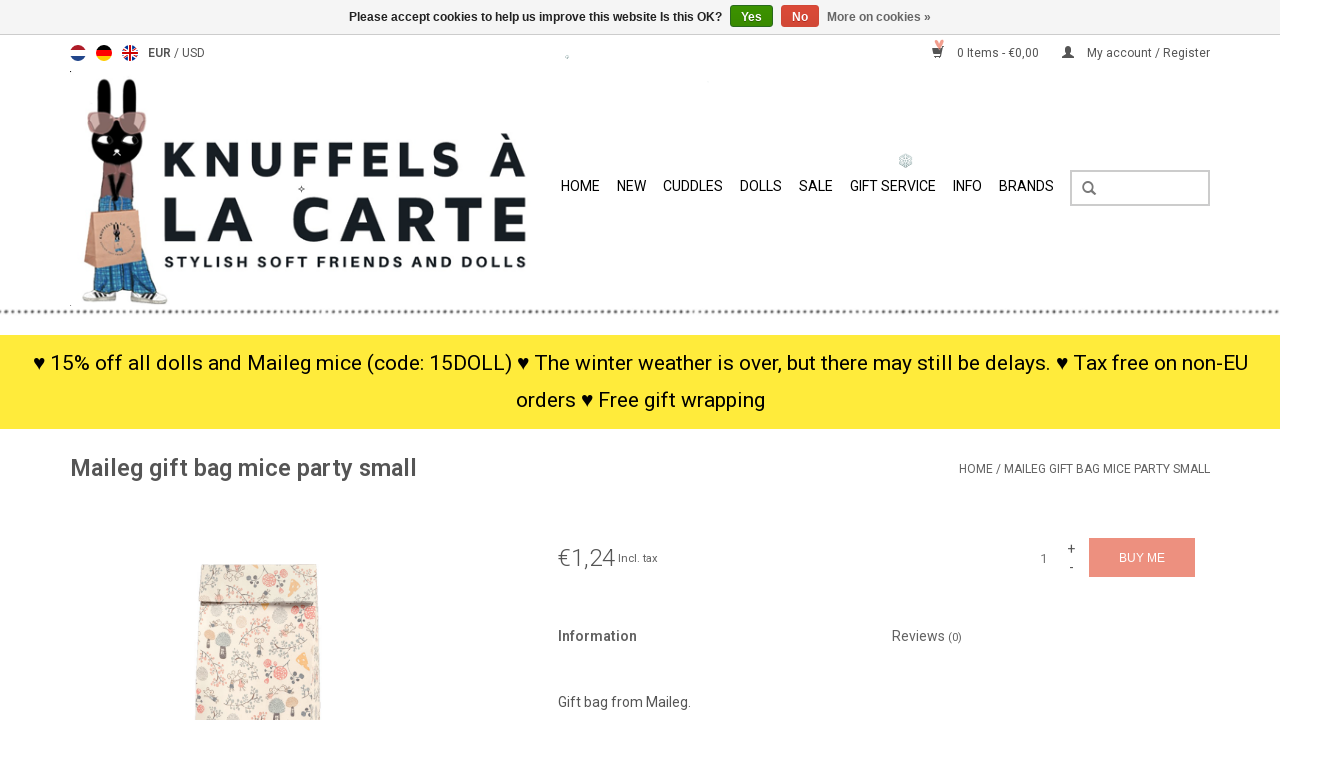

--- FILE ---
content_type: text/html;charset=utf-8
request_url: https://www.knuffelsalacarte.nl/en/maileg-gift-bag-mice.html
body_size: 9407
content:
<!DOCTYPE html>
<!-- werkt met android, 8 mei 2015 -->
<!-- maar werkt het met IOS? -->
<html lang="en">
  
  <!-- Google Tag Manager -->
<script>(function(w,d,s,l,i){w[l]=w[l]||[];w[l].push({'gtm.start':
new Date().getTime(),event:'gtm.js'});var f=d.getElementsByTagName(s)[0],
j=d.createElement(s),dl=l!='dataLayer'?'&l='+l:'';j.async=true;j.src=
'https://www.googletagmanager.com/gtm.js?id='+i+dl;f.parentNode.insertBefore(j,f);
})(window,document,'script','dataLayer','GTM-5HHZFNM');</script>
<!-- End Google Tag Manager -->

  <head>
    <meta charset="utf-8"/>
<!-- [START] 'blocks/head.rain' -->
<!--

  (c) 2008-2026 Lightspeed Netherlands B.V.
  http://www.lightspeedhq.com
  Generated: 18-01-2026 @ 04:04:32

-->
<link rel="canonical" href="https://www.knuffelsalacarte.nl/en/maileg-gift-bag-mice.html"/>
<link rel="alternate" href="https://www.knuffelsalacarte.nl/en/index.rss" type="application/rss+xml" title="New products"/>
<link href="https://cdn.webshopapp.com/assets/cookielaw.css?2025-02-20" rel="stylesheet" type="text/css"/>
<meta name="robots" content="noodp,noydir"/>
<meta name="google-site-verification" content=""/>
<meta property="og:url" content="https://www.knuffelsalacarte.nl/en/maileg-gift-bag-mice.html?source=facebook"/>
<meta property="og:site_name" content="Knuffels à la carte"/>
<meta property="og:title" content="maileg gift bag mice party small"/>
<meta property="og:description" content="Beautiful paper gift bag with mouse print from Maileg. The bag is 24 cm high"/>
<meta property="og:image" content="https://cdn.webshopapp.com/shops/71467/files/414469057/maileg-maileg-gift-bag-mice-party-small.jpg"/>
<!--[if lt IE 9]>
<script src="https://cdn.webshopapp.com/assets/html5shiv.js?2025-02-20"></script>
<![endif]-->
<!-- [END] 'blocks/head.rain' -->
    <title>maileg gift bag mice party small - Knuffels à la carte</title>
    <meta name="description" content="Beautiful paper gift bag with mouse print from Maileg. The bag is 24 cm high" />
    <meta name="keywords" content="Maileg, Maileg, gift, bag, mice, party, small" />
    <meta http-equiv="X-UA-Compatible" content="IE=edge,chrome=1">
    <meta name="viewport" content="width=device-width, initial-scale=1.0">
    <meta name="apple-mobile-web-app-capable" content="yes">
    <meta name="apple-mobile-web-app-status-bar-style" content="black">
    
    <link rel="alternate" href="https://www.knuffelsalacarte.nl/en/" hreflang="en"/> 
    <link rel="alternate" href="https://www.knuffelsalacarte.nl/nl/" hreflang="nl"/> 
    <link rel="alternate" href="https://www.knuffelsalacarte.nl/de/" hreflang="de"/> 
    
    <link rel="alternate" href="https://www.knuffelsalacarte.nl/nl" hreflang="nl" />
    <link rel="alternate" href="https://www.knuffelsalacarte.nl/de" hreflang="de" />
    <link rel="alternate" href="https://www.knuffelsalacarte.nl/en" hreflang="en" />
    <link rel="alternate" href="https://knuffelsalacarte.nl/nl" hreflang="nl" />
    <link rel="alternate" href="https://knuffelsalacarte.nl/de" hreflang="de" />
    <link rel="alternate" href="https://knuffelsalacarte.nl/en" hreflang="en" />
    <link rel="shortcut icon" href="https://cdn.webshopapp.com/shops/71467/themes/60645/assets/favicon.ico?20230922143153" type="image/x-icon" />
    <link href='https://fonts.googleapis.com/css?family=Roboto:400,300,600' rel='stylesheet' type='text/css'>
    <link href='https://fonts.googleapis.com/css?family=Roboto:400,300,600' rel='stylesheet' type='text/css'>
    <link rel="shortcut icon" href="https://cdn.webshopapp.com/shops/71467/themes/60645/assets/favicon.ico?20230922143153" type="image/x-icon" />
    <link rel="stylesheet" href="https://cdn.webshopapp.com/shops/71467/themes/60645/assets/bootstrap.css?20260115161527" />
    <link rel="stylesheet" href="https://cdn.webshopapp.com/shops/71467/themes/60645/assets/style.css?20260115161527" />    
    <link rel="stylesheet" href="https://cdn.webshopapp.com/shops/71467/themes/60645/assets/settings.css?20260115161527" />  
    <link rel="stylesheet" href="https://cdn.webshopapp.com/assets/gui-2-0.css?2025-02-20" />
    <link rel="stylesheet" href="https://cdn.webshopapp.com/assets/gui-responsive-2-0.css?2025-02-20" />   
    <link rel="stylesheet" href="https://cdn.webshopapp.com/shops/71467/themes/60645/assets/custom.css?20260115161527" />
    <link rel="stylesheet" href="https://cdn.webshopapp.com/shops/71467/themes/60645/assets/mymedia.css?20260115161527" />
    <script src="https://cdn.webshopapp.com/assets/jquery-1-9-1.js?2025-02-20"></script>
    <script src="https://cdn.webshopapp.com/assets/jquery-ui-1-10-1.js?2025-02-20"></script>
   
    <script type="text/javascript" src="https://cdn.webshopapp.com/shops/71467/themes/60645/assets/global.js?20260115161527"></script>
<meta name="google-site-verification" content="vGTxykSSPKpL2sjJYxLyAuJhApZ_8IN2DXzyE-0Q_yM" />
    <script type="text/javascript" src="https://cdn.webshopapp.com/shops/71467/themes/60645/assets/jcarousel.js?20260115161527"></script>
    <script type="text/javascript" src="https://cdn.webshopapp.com/assets/gui.js?2025-02-20"></script>
    <script type="text/javascript" src="https://cdn.webshopapp.com/assets/gui-responsive-2-0.js?2025-02-20"></script>
        
    <!--[if lt IE 9]>
    <link rel="stylesheet" href="https://cdn.webshopapp.com/shops/71467/themes/60645/assets/style-ie.css?20260115161527" />
    <![endif]-->
  </head>
  <body>  
      <!-- Google Tag Manager (noscript) -->
<noscript><iframe src="https://www.googletagmanager.com/ns.html?id=GTM-5HHZFNM"
height="0" width="0" style="display:none;visibility:hidden"></iframe></noscript>
<!-- End Google Tag Manager (noscript) -->
    <header>
      <div class="topnav">
        <div class="container">
                    <div class="left">
                        <div class="languages">
                            <a href="https://www.knuffelsalacarte.nl/nl/" class="flag nl" title="Nederlands" lang="nl">Nederlands</a>
                            <a href="https://www.knuffelsalacarte.nl/de/" class="flag de" title="Deutsch" lang="de">Deutsch</a>
                            <a href="https://www.knuffelsalacarte.nl/en/" class="flag en" title="English" lang="en">English</a>
                          </div>
                                    <div class="currencies">
                            <a href="https://www.knuffelsalacarte.nl/en/session/currency/eur/" class="active" title="eur">
                EUR
              </a>
               /                             <a href="https://www.knuffelsalacarte.nl/en/session/currency/usd/"  title="usd">
                USD
              </a>
                                        </div>
                      </div>
                    <div class="right">
            <a href="https://www.knuffelsalacarte.nl/en/cart/" title="Cart" class="cart">
              <span class="glyphicon glyphicon-shopping-cart"></span>
              0 Items - €0,00
            </a>
            <a href="https://www.knuffelsalacarte.nl/en/account/" title="My account" class="my-account">
              <span class="glyphicon glyphicon-user"></span>
                            My account / Register
                          </a>
          </div>
        </div>
      </div>
      <div class="navigation container">
        <div class="align">
          <ul class="burger">
            <img src="https://cdn.webshopapp.com/shops/71467/themes/60645/assets/hamburger.png?20260115161527" width="32" height="32" alt="Menu">
          </ul>
          <div class="vertical logo">
            <a href="https://www.knuffelsalacarte.nl/en/" title="Knuffels à la carte">
             <img class="isz" src="https://cdn.webshopapp.com/shops/71467/themes/60645/v/932423/assets/logo.png?20230922120725" alt="Knuffels à la carte"/>
            </a>
          </div>
          <nav class="nonbounce desktop vertical">
            <form class="grys" action="https://www.knuffelsalacarte.nl/en/search/" method="get" id="formSearch">
              <input type="text" name="q" autocomplete="off"  value=""/>
              <span onclick="$('#formSearch').submit();" title="Search" class="glyphicon glyphicon-search"></span>
            </form>            
            <ul>
              <li class="item home ">
                <a class="itemLink" href="https://www.knuffelsalacarte.nl/en/">Home</a>
              </li>
                            <li class="item">
                <a class="itemLink" href="https://www.knuffelsalacarte.nl/en/new/" title="New ">New </a>
                              </li>
                            <li class="item sub">
                <a class="itemLink" href="https://www.knuffelsalacarte.nl/en/cuddles/" title="Cuddles">Cuddles</a>
                                <span class="glyphicon glyphicon-play"></span>
                <ul class="subnav">
                                    <li class="subitem">
                    <a class="subitemLink" href="https://www.knuffelsalacarte.nl/en/cuddles/all-soft-toys/" title="All soft toys">All soft toys</a>
                                      </li>
                                    <li class="subitem">
                    <a class="subitemLink" href="https://www.knuffelsalacarte.nl/en/cuddles/christmas/" title="☃ CHRISTMAS ☃">☃ CHRISTMAS ☃</a>
                                      </li>
                                    <li class="subitem">
                    <a class="subitemLink" href="https://www.knuffelsalacarte.nl/en/cuddles/all-beasts/" title="All beasts">All beasts</a>
                                        <ul class="subnav">
                                            <li class="subitem">
                        <a class="subitemLink" href="https://www.knuffelsalacarte.nl/en/cuddles/all-beasts/mice-rat-cuddly-toys/" title="Mice &amp; rat cuddly toys">Mice &amp; rat cuddly toys</a>
                      </li>
                                            <li class="subitem">
                        <a class="subitemLink" href="https://www.knuffelsalacarte.nl/en/cuddles/all-beasts/nocturnal-animals-to-cuddle/" title="Nocturnal animals to cuddle">Nocturnal animals to cuddle</a>
                      </li>
                                            <li class="subitem">
                        <a class="subitemLink" href="https://www.knuffelsalacarte.nl/en/cuddles/all-beasts/bears-to-cuddle/" title="Bears to cuddle">Bears to cuddle</a>
                      </li>
                                            <li class="subitem">
                        <a class="subitemLink" href="https://www.knuffelsalacarte.nl/en/cuddles/all-beasts/badger-soft-toys/" title="Badger soft toys">Badger soft toys</a>
                      </li>
                                            <li class="subitem">
                        <a class="subitemLink" href="https://www.knuffelsalacarte.nl/en/cuddles/all-beasts/fawn-deer-soft-toys/" title="Fawn &amp; deer soft toys">Fawn &amp; deer soft toys</a>
                      </li>
                                            <li class="subitem">
                        <a class="subitemLink" href="https://www.knuffelsalacarte.nl/en/cuddles/all-beasts/birds-soft-toys/" title="Birds soft toys">Birds soft toys</a>
                      </li>
                                            <li class="subitem">
                        <a class="subitemLink" href="https://www.knuffelsalacarte.nl/en/cuddles/all-beasts/rabbits-and-hares/" title="Rabbits and hares">Rabbits and hares</a>
                      </li>
                                            <li class="subitem">
                        <a class="subitemLink" href="https://www.knuffelsalacarte.nl/en/cuddles/all-beasts/reptile-amphibian-cuddly-toys/" title="Reptile &amp; amphibian cuddly toys">Reptile &amp; amphibian cuddly toys</a>
                      </li>
                                            <li class="subitem">
                        <a class="subitemLink" href="https://www.knuffelsalacarte.nl/en/cuddles/all-beasts/foxes-and-wolves/" title="Foxes and wolves">Foxes and wolves</a>
                      </li>
                                            <li class="subitem">
                        <a class="subitemLink" href="https://www.knuffelsalacarte.nl/en/cuddles/all-beasts/cat-and-dog-cuddly-toys/" title="Cat and dog cuddly toys">Cat and dog cuddly toys</a>
                      </li>
                                            <li class="subitem">
                        <a class="subitemLink" href="https://www.knuffelsalacarte.nl/en/cuddles/all-beasts/wildlife-soft-toys/" title="Wildlife soft toys">Wildlife soft toys</a>
                      </li>
                                            <li class="subitem">
                        <a class="subitemLink" href="https://www.knuffelsalacarte.nl/en/cuddles/all-beasts/elephant-soft-toys/" title="Elephant soft toys">Elephant soft toys</a>
                      </li>
                                            <li class="subitem">
                        <a class="subitemLink" href="https://www.knuffelsalacarte.nl/en/cuddles/all-beasts/other-stuffed-animals/" title="Other stuffed animals">Other stuffed animals</a>
                      </li>
                                            <li class="subitem">
                        <a class="subitemLink" href="https://www.knuffelsalacarte.nl/en/cuddles/all-beasts/farm-animals/" title="Farm Animals">Farm Animals</a>
                      </li>
                                            <li class="subitem">
                        <a class="subitemLink" href="https://www.knuffelsalacarte.nl/en/cuddles/all-beasts/woodland-soft-toys/" title="Woodland soft toys">Woodland soft toys</a>
                      </li>
                                            <li class="subitem">
                        <a class="subitemLink" href="https://www.knuffelsalacarte.nl/en/cuddles/all-beasts/monkey-soft-toys/" title="Monkey soft toys">Monkey soft toys</a>
                      </li>
                                            <li class="subitem">
                        <a class="subitemLink" href="https://www.knuffelsalacarte.nl/en/cuddles/all-beasts/sea-animals/" title="Sea animals">Sea animals</a>
                      </li>
                                            <li class="subitem">
                        <a class="subitemLink" href="https://www.knuffelsalacarte.nl/en/cuddles/all-beasts/pet-cuddly-toys/" title="Pet cuddly toys">Pet cuddly toys</a>
                      </li>
                                            <li class="subitem">
                        <a class="subitemLink" href="https://www.knuffelsalacarte.nl/en/cuddles/all-beasts/insects-soft-toys/" title="insects soft toys">insects soft toys</a>
                      </li>
                                            <li class="subitem">
                        <a class="subitemLink" href="https://www.knuffelsalacarte.nl/en/cuddles/all-beasts/primal-animals-prehistoric-animals/" title="Primal animals / prehistoric animals">Primal animals / prehistoric animals</a>
                      </li>
                                          </ul>
                                      </li>
                                    <li class="subitem">
                    <a class="subitemLink" href="https://www.knuffelsalacarte.nl/en/cuddles/plants/" title="Plants ✿">Plants ✿</a>
                                      </li>
                                    <li class="subitem">
                    <a class="subitemLink" href="https://www.knuffelsalacarte.nl/en/cuddles/b-choice-outlet-show-models/" title="B choice / outlet / show models">B choice / outlet / show models</a>
                                      </li>
                                    <li class="subitem">
                    <a class="subitemLink" href="https://www.knuffelsalacarte.nl/en/cuddles/interior-lifestyle/" title="Interior / lifestyle">Interior / lifestyle</a>
                                        <ul class="subnav">
                                            <li class="subitem">
                        <a class="subitemLink" href="https://www.knuffelsalacarte.nl/en/cuddles/interior-lifestyle/pillows/" title="pillows">pillows</a>
                      </li>
                                            <li class="subitem">
                        <a class="subitemLink" href="https://www.knuffelsalacarte.nl/en/cuddles/interior-lifestyle/jellycat-amuseables-collection/" title="Jellycat Amuseables collection">Jellycat Amuseables collection</a>
                      </li>
                                            <li class="subitem">
                        <a class="subitemLink" href="https://www.knuffelsalacarte.nl/en/cuddles/interior-lifestyle/monchhichi/" title="Monchhichi">Monchhichi</a>
                      </li>
                                            <li class="subitem">
                        <a class="subitemLink" href="https://www.knuffelsalacarte.nl/en/cuddles/interior-lifestyle/sigikid-beasts-from-beaststown/" title="Sigikid beasts from BeastsTown">Sigikid beasts from BeastsTown</a>
                      </li>
                                            <li class="subitem">
                        <a class="subitemLink" href="https://www.knuffelsalacarte.nl/en/cuddles/interior-lifestyle/jellycat-amuseables-bag-charms/" title="Jellycat (Amuseables) bag charms">Jellycat (Amuseables) bag charms</a>
                      </li>
                                          </ul>
                                      </li>
                                    <li class="subitem">
                    <a class="subitemLink" href="https://www.knuffelsalacarte.nl/en/cuddles/cuddly-toys-15-euros/" title="Cuddly toys &lt; 15 euros">Cuddly toys &lt; 15 euros</a>
                                      </li>
                                    <li class="subitem">
                    <a class="subitemLink" href="https://www.knuffelsalacarte.nl/en/cuddles/baby-maternity-gifts/" title="baby &amp; maternity gifts">baby &amp; maternity gifts</a>
                                        <ul class="subnav">
                                            <li class="subitem">
                        <a class="subitemLink" href="https://www.knuffelsalacarte.nl/en/cuddles/baby-maternity-gifts/baby-soothers/" title="Baby soothers">Baby soothers</a>
                      </li>
                                            <li class="subitem">
                        <a class="subitemLink" href="https://www.knuffelsalacarte.nl/en/cuddles/baby-maternity-gifts/baby-rattles/" title="Baby rattles">Baby rattles</a>
                      </li>
                                            <li class="subitem">
                        <a class="subitemLink" href="https://www.knuffelsalacarte.nl/en/cuddles/baby-maternity-gifts/teething-and-bath-toys/" title="Teething and bath toys">Teething and bath toys</a>
                      </li>
                                          </ul>
                                      </li>
                                    <li class="subitem">
                    <a class="subitemLink" href="https://www.knuffelsalacarte.nl/en/cuddles/girls/" title="Girls">Girls</a>
                                      </li>
                                    <li class="subitem">
                    <a class="subitemLink" href="https://www.knuffelsalacarte.nl/en/cuddles/boys/" title="BOYS">BOYS</a>
                                      </li>
                                    <li class="subitem">
                    <a class="subitemLink" href="https://www.knuffelsalacarte.nl/en/cuddles/pets/" title="PETS">PETS</a>
                                      </li>
                                    <li class="subitem">
                    <a class="subitemLink" href="https://www.knuffelsalacarte.nl/en/cuddles/cuddles-selected-by-color/" title="Cuddles selected by color">Cuddles selected by color</a>
                                        <ul class="subnav">
                                            <li class="subitem">
                        <a class="subitemLink" href="https://www.knuffelsalacarte.nl/en/cuddles/cuddles-selected-by-color/gold/" title="gold">gold</a>
                      </li>
                                            <li class="subitem">
                        <a class="subitemLink" href="https://www.knuffelsalacarte.nl/en/cuddles/cuddles-selected-by-color/gray/" title="Gray">Gray</a>
                      </li>
                                            <li class="subitem">
                        <a class="subitemLink" href="https://www.knuffelsalacarte.nl/en/cuddles/cuddles-selected-by-color/pink/" title="Pink">Pink</a>
                      </li>
                                            <li class="subitem">
                        <a class="subitemLink" href="https://www.knuffelsalacarte.nl/en/cuddles/cuddles-selected-by-color/blue/" title="blue">blue</a>
                      </li>
                                            <li class="subitem">
                        <a class="subitemLink" href="https://www.knuffelsalacarte.nl/en/cuddles/cuddles-selected-by-color/white/" title="white">white</a>
                      </li>
                                            <li class="subitem">
                        <a class="subitemLink" href="https://www.knuffelsalacarte.nl/en/cuddles/cuddles-selected-by-color/green/" title="green">green</a>
                      </li>
                                            <li class="subitem">
                        <a class="subitemLink" href="https://www.knuffelsalacarte.nl/en/cuddles/cuddles-selected-by-color/brown/" title="brown">brown</a>
                      </li>
                                            <li class="subitem">
                        <a class="subitemLink" href="https://www.knuffelsalacarte.nl/en/cuddles/cuddles-selected-by-color/black-soft-toys/" title="Black soft toys">Black soft toys</a>
                      </li>
                                            <li class="subitem">
                        <a class="subitemLink" href="https://www.knuffelsalacarte.nl/en/cuddles/cuddles-selected-by-color/yellow/" title="yellow">yellow</a>
                      </li>
                                            <li class="subitem">
                        <a class="subitemLink" href="https://www.knuffelsalacarte.nl/en/cuddles/cuddles-selected-by-color/orange/" title="Orange">Orange</a>
                      </li>
                                            <li class="subitem">
                        <a class="subitemLink" href="https://www.knuffelsalacarte.nl/en/cuddles/cuddles-selected-by-color/red-soft-toys/" title="red soft toys">red soft toys</a>
                      </li>
                                          </ul>
                                      </li>
                                    <li class="subitem">
                    <a class="subitemLink" href="https://www.knuffelsalacarte.nl/en/cuddles/cuddly-food/" title="Cuddly food  ">Cuddly food  </a>
                                      </li>
                                    <li class="subitem">
                    <a class="subitemLink" href="https://www.knuffelsalacarte.nl/en/cuddles/music-and-rock-hugs/" title="Music and rock hugs ♫">Music and rock hugs ♫</a>
                                      </li>
                                    <li class="subitem">
                    <a class="subitemLink" href="https://www.knuffelsalacarte.nl/en/cuddles/almost-sold-out/" title="ALMOST SOLD OUT">ALMOST SOLD OUT</a>
                                      </li>
                                    <li class="subitem">
                    <a class="subitemLink" href="https://www.knuffelsalacarte.nl/en/cuddles/halloween-cuddly-toys/" title="Halloween cuddly toys">Halloween cuddly toys</a>
                                      </li>
                                    <li class="subitem">
                    <a class="subitemLink" href="https://www.knuffelsalacarte.nl/en/cuddles/" title=""></a>
                                      </li>
                                  </ul>
                              </li>
                            <li class="item sub">
                <a class="itemLink" href="https://www.knuffelsalacarte.nl/en/dolls/" title="Dolls">Dolls</a>
                                <span class="glyphicon glyphicon-play"></span>
                <ul class="subnav">
                                    <li class="subitem">
                    <a class="subitemLink" href="https://www.knuffelsalacarte.nl/en/dolls/all-dolls-clothes-furniture-and-accessories/" title="All dolls, clothes, furniture and accessories">All dolls, clothes, furniture and accessories</a>
                                      </li>
                                    <li class="subitem">
                    <a class="subitemLink" href="https://www.knuffelsalacarte.nl/en/dolls/maileg-mice-clothing-accessories-and-furniture/" title="Maileg mice, clothing, accessories and furniture">Maileg mice, clothing, accessories and furniture</a>
                                        <ul class="subnav">
                                            <li class="subitem">
                        <a class="subitemLink" href="https://www.knuffelsalacarte.nl/en/dolls/maileg-mice-clothing-accessories-and-furniture/maileg-big-brother-mice-clothing-and-accessories/" title="Maileg Big Brother mice, clothing and accessories">Maileg Big Brother mice, clothing and accessories</a>
                      </li>
                                            <li class="subitem">
                        <a class="subitemLink" href="https://www.knuffelsalacarte.nl/en/dolls/maileg-mice-clothing-accessories-and-furniture/maileg-big-sister-mice-clothing-and-accessories/" title="Maileg Big Sister mice, clothing and accessories">Maileg Big Sister mice, clothing and accessories</a>
                      </li>
                                            <li class="subitem">
                        <a class="subitemLink" href="https://www.knuffelsalacarte.nl/en/dolls/maileg-mice-clothing-accessories-and-furniture/maileg-baby-mice-and-bunnies/" title="Maileg baby mice and bunnies.">Maileg baby mice and bunnies.</a>
                      </li>
                                            <li class="subitem">
                        <a class="subitemLink" href="https://www.knuffelsalacarte.nl/en/dolls/maileg-mice-clothing-accessories-and-furniture/maileg-father-and-mother-mouse-grandfather-and-gra/" title="Maileg father and mother mouse / grandfather and grandmother mouse">Maileg father and mother mouse / grandfather and grandmother mouse</a>
                      </li>
                                          </ul>
                                      </li>
                                    <li class="subitem">
                    <a class="subitemLink" href="https://www.knuffelsalacarte.nl/en/dolls/doll-house-mouse-house/" title="doll house &amp; mouse house">doll house &amp; mouse house</a>
                                      </li>
                                    <li class="subitem">
                    <a class="subitemLink" href="https://www.knuffelsalacarte.nl/en/dolls/amigas-dolls-from-minikane-paola-reina/" title="AMIGAS dolls from Minikane &amp; Paola Reina">AMIGAS dolls from Minikane &amp; Paola Reina</a>
                                      </li>
                                    <li class="subitem">
                    <a class="subitemLink" href="https://www.knuffelsalacarte.nl/en/dolls/paola-reina-gordi-baby-dolls/" title="Paola Reina Gordi baby dolls">Paola Reina Gordi baby dolls</a>
                                      </li>
                                    <li class="subitem">
                    <a class="subitemLink" href="https://www.knuffelsalacarte.nl/en/dolls/minikane-doll-clothes-for-gordis-gordi-debout-amig/" title="MINIKANE doll clothes for Gordis, Gordi debout, Amigas, babies, les minis &amp; Peque">MINIKANE doll clothes for Gordis, Gordi debout, Amigas, babies, les minis &amp; Peque</a>
                                      </li>
                                    <li class="subitem">
                    <a class="subitemLink" href="https://www.knuffelsalacarte.nl/en/dolls/minikane-dolls-furniture-and-accessories/" title="MINIKANE dolls, furniture and accessories">MINIKANE dolls, furniture and accessories</a>
                                      </li>
                                    <li class="subitem">
                    <a class="subitemLink" href="https://www.knuffelsalacarte.nl/en/dolls/minikane-all-exclusive-dolls-gordi-babies-minis-st/" title="MINIKANE all exclusive dolls Gordi, babies, minis, standing dolls">MINIKANE all exclusive dolls Gordi, babies, minis, standing dolls</a>
                                      </li>
                                    <li class="subitem">
                    <a class="subitemLink" href="https://www.knuffelsalacarte.nl/en/dolls/minikane-collection-babies-28-cm/" title="MINIKANE collection babies 28 cm">MINIKANE collection babies 28 cm</a>
                                      </li>
                                    <li class="subitem">
                    <a class="subitemLink" href="https://www.knuffelsalacarte.nl/en/dolls/miniland-dolls/" title="MINILAND dolls">MINILAND dolls</a>
                                      </li>
                                    <li class="subitem">
                    <a class="subitemLink" href="https://www.knuffelsalacarte.nl/en/dolls/peques-puppegies-dolls-clothing-accessories/" title="PEQUES / PUPPEGIES dolls, clothing &amp; accessories">PEQUES / PUPPEGIES dolls, clothing &amp; accessories</a>
                                      </li>
                                    <li class="subitem">
                    <a class="subitemLink" href="https://www.knuffelsalacarte.nl/en/dolls/doll-clothes/" title="doll clothes">doll clothes</a>
                                        <ul class="subnav">
                                            <li class="subitem">
                        <a class="subitemLink" href="https://www.knuffelsalacarte.nl/en/dolls/doll-clothes/doll-underwear/" title="doll underwear">doll underwear</a>
                      </li>
                                            <li class="subitem">
                        <a class="subitemLink" href="https://www.knuffelsalacarte.nl/en/dolls/doll-clothes/doll-shoes-doll-boots-slippers-sandals/" title="Doll shoes / doll boots / slippers / sandals ">Doll shoes / doll boots / slippers / sandals </a>
                      </li>
                                            <li class="subitem">
                        <a class="subitemLink" href="https://www.knuffelsalacarte.nl/en/dolls/doll-clothes/clothes-for-the-maileg-mice/" title="Clothes for the Maileg mice">Clothes for the Maileg mice</a>
                      </li>
                                            <li class="subitem">
                        <a class="subitemLink" href="https://www.knuffelsalacarte.nl/en/dolls/doll-clothes/amigas-doll-clothes-and-shoes/" title="Amigas doll clothes and shoes">Amigas doll clothes and shoes</a>
                      </li>
                                            <li class="subitem">
                        <a class="subitemLink" href="https://www.knuffelsalacarte.nl/en/dolls/doll-clothes/gordi-doll-clothes/" title="Gordi doll clothes">Gordi doll clothes</a>
                      </li>
                                            <li class="subitem">
                        <a class="subitemLink" href="https://www.knuffelsalacarte.nl/en/dolls/doll-clothes/clothes-for-the-minikane-babies-of-28-cm/" title="Clothes for the Minikane babies of 28 cm">Clothes for the Minikane babies of 28 cm</a>
                      </li>
                                          </ul>
                                      </li>
                                    <li class="subitem">
                    <a class="subitemLink" href="https://www.knuffelsalacarte.nl/en/dolls/doll-furniture-and-accessories/" title="Doll furniture and accessories">Doll furniture and accessories</a>
                                      </li>
                                    <li class="subitem">
                    <a class="subitemLink" href="https://www.knuffelsalacarte.nl/en/dolls/knitted-dolls/" title="Knitted dolls">Knitted dolls</a>
                                      </li>
                                    <li class="subitem">
                    <a class="subitemLink" href="https://www.knuffelsalacarte.nl/en/dolls/minikane-collection-les-bambinis/" title="MINIKANE collection les Bambinis">MINIKANE collection les Bambinis</a>
                                      </li>
                                    <li class="subitem">
                    <a class="subitemLink" href="https://www.knuffelsalacarte.nl/en/dolls/monchhichi-dolls/" title="Monchhichi dolls">Monchhichi dolls</a>
                                      </li>
                                  </ul>
                              </li>
                            <li class="item">
                <a class="itemLink" href="https://www.knuffelsalacarte.nl/en/sale/" title="SALE">SALE</a>
                              </li>
                            <li class="item sub">
                <a class="itemLink" href="https://www.knuffelsalacarte.nl/en/gift-service/" title="Gift Service">Gift Service</a>
                                <span class="glyphicon glyphicon-play"></span>
                <ul class="subnav">
                                    <li class="subitem">
                    <a class="subitemLink" href="https://www.knuffelsalacarte.nl/en/gift-service/cards-and-wrapping-paper/" title="Cards and wrapping paper">Cards and wrapping paper</a>
                                      </li>
                                    <li class="subitem">
                    <a class="subitemLink" href="https://www.knuffelsalacarte.nl/en/gift-service/christmas-gift-service/" title="Christmas gift service">Christmas gift service</a>
                                      </li>
                                    <li class="subitem">
                    <a class="subitemLink" href="https://www.knuffelsalacarte.nl/en/gift-service/sinterklaas-gift-service/" title="Sinterklaas gift service">Sinterklaas gift service</a>
                                      </li>
                                  </ul>
                              </li>
                            <li class="item">
                <a class="itemLink" href="https://www.knuffelsalacarte.nl/en/info/" title="info">info</a>
                              </li>
                                                                      <li class="item"><a class="itemLink" href="https://www.knuffelsalacarte.nl/en/brands/" title="Brands">Brands</a></li>
                                        </ul>
            <span class="glyphicon glyphicon-remove"></span>  
          </nav>
        </div>
       <img class="stp" src="https://cdn.webshopapp.com/shops/71467/themes/60645/assets/stippellijn-bewerkt-1.png?20260115161527" style="margin-left:-100px" width="120%" alt="stippels">
   
      </div>
    </header>
    <div class="wrapper">
    <center style="font-size:150%; color:#000000;">
             <div style="background-color: #ffeb3b; padding: 10px; text-align: center;">
    ♥ 15% off all dolls and Maileg mice (code: 15DOLL) ♥ The winter weather is over, but there may still be delays. ♥ Tax free on non-EU orders ♥ Free gift wrapping
  </div>
          </center>   
      <div class="container content">
                <div itemscope itemtype="http://data-vocabulary.org/Product">
  <div class="page-title row">
  <meta itemprop="description" content="Beautiful paper gift bag with mouse print from Maileg. The bag is 24 cm high and 12 cm wide." />  <div class="col-sm-6 col-md-6">
    <h1 class="product-page" itemprop="name" content="Maileg gift bag mice party small">Maileg gift bag mice party small</h1>
      </div>
  <div class="col-sm-6 col-md-6 breadcrumbs text-right">
    <a href="https://www.knuffelsalacarte.nl/en/" title="Home">Home</a>
    
        / <a href="https://www.knuffelsalacarte.nl/en/maileg-gift-bag-mice.html">Maileg gift bag mice party small</a>
      </div>  
</div>
<div class="product-wrap row">
  <div class="product-img col-sm-4 col-md-4">
    <div class="zoombox">
      <div class="images">
        <meta itemprop="image" content="https://cdn.webshopapp.com/shops/71467/files/414469057/300x250x2/maileg-maileg-gift-bag-mice-party-small.jpg" />       
                <a class="zoom first" data-image-id="414469057">             
                                  <img src="https://cdn.webshopapp.com/shops/71467/files/414469057/maileg-maileg-gift-bag-mice-party-small.jpg" alt="Maileg Maileg gift bag mice party small">
                              </a>
              </div>
      
      <div class="thumbs row">
                <div class="col-xs-3 col-sm-4 col-md-4">
          <a data-image-id="414469057">
                                        <img src="https://cdn.webshopapp.com/shops/71467/files/414469057/156x164x1/maileg-maileg-gift-bag-mice-party-small.jpg" alt="Maileg Maileg gift bag mice party small" title="Maileg Maileg gift bag mice party small"/>
                                    </a>
        </div>
              </div>  
    </div>
  </div>
 
  <div itemprop="offerDetails" itemscope itemtype="http://data-vocabulary.org/Offer" class="product-info col-sm-8 col-md-7 col-md-offset-1">
    <meta itemprop="price" content="1,24" />
    <meta itemprop="currency" content="EUR" />
          <meta itemprop="availability" content="in_stock" />
      <meta itemprop="quantity" content="23" />
          
    <form action="https://www.knuffelsalacarte.nl/en/cart/add/273814340/" id="product_configure_form" method="post">
            <div class="product-price row">
        <div class="price-wrap col-xs-5 col-md-5">
                    <span class="price">€1,24</span>
          <small class="price-tax">Incl. tax</small>   
        </div>
        <div class="cart col-xs-7 col-md-7">
          <div class="cart">
                        <input type="text" name="quantity" value="1" />
            <div class="change">
              <a href="javascript:;" onclick="updateQuantity('up');" class="up">+</a>
              <a href="javascript:;" onclick="updateQuantity('down');" class="down">-</a>
            </div>
            <a href="javascript:;" onclick="$('#product_configure_form').submit();" class="btn glyphicon glyphicon-shopping-cart" title="Add to cart" >
               <!-- <span>Add to cart</span> -->
              <span class="kar">
                                           buy me                             </span>
            </a>
                      </div>
        </div>
      </div>
    </form>   

    <div class="product-tabs row">
      <div class="tabs">
        <ul>
          <li class="active col-2 information"><a rel="info" href="#">Information</a></li>
                    <li class="col-2 reviews"><a rel="reviews" href="#">Reviews <small>(0)</small></a></li>        </ul>
      </div>                    
      <div class="tabsPages">
        <div class="page info active">
                    
                    
          <p>Gift bag from Maileg.</p>
<p>Dimensions: 24 cm high and 12 cm wide.</p>
<p>Material: paper</p>
          
                    
        </div>
        
        <div itemprop="review" itemscope itemtype="http://data-vocabulary.org/Review-aggregate" class="page reviews">
                    
          <div class="bottom">
            <div class="right">
              <a href="https://www.knuffelsalacarte.nl/en/account/review/138427216/">Add your review</a>
            </div>
            <span itemprop="rating">0</span> stars based on <span itemprop="count">0</span> reviews
          </div>          
        </div>
      </div>
    </div>
  </div>
</div>
<div class="product-actions row">
  <div class="social-media col-xs-12 col-md-4">
                        
  </div>
  <div class="col-md-7 col-md-offset-1 ">
    <div class="tags-actions row">
      <div class="tags col-md-4">
                <a href="https://www.knuffelsalacarte.nl/en/tags/giftservice/" title="giftservice">giftservice</a> /                 <a href="https://www.knuffelsalacarte.nl/en/tags/kadopapier/" title="kadopapier">kadopapier</a> /                 <a href="https://www.knuffelsalacarte.nl/en/tags/maileg-muisjes/" title="Maileg muisjes">Maileg muisjes</a> /                 <a href="https://www.knuffelsalacarte.nl/en/tags/maileg-muizen/" title="Maileg muizen">Maileg muizen</a> /                 <a href="https://www.knuffelsalacarte.nl/en/tags/papier/" title="papier">papier</a>                         /         <a href="https://www.knuffelsalacarte.nl/en/brands/maileg/" title="product.brand.title"><h2 itemprop="brand" content="Maileg">Maileg</h2></a>
              </div>
      <div class="actions col-md-8 text-right">
        <a href="https://www.knuffelsalacarte.nl/en/account/wishlistAdd/138427216/" title="Add to wishlist">
          Add to wishlist
        </a> /
        <a href="https://www.knuffelsalacarte.nl/en/compare/add/273814340/" title="Add to comparison">
          Add to comparison
        </a> /
                <a href="#" onclick="window.print(); return false;" title="Print">
          Print
        </a>
      </div>      
    </div>
  </div>    
</div>

   
  
</div>


<script src="https://cdn.webshopapp.com/shops/71467/themes/60645/assets/jquery-zoom-min.js?20260115161527" type="text/javascript"></script>
<script type="text/javascript">
function updateQuantity(way){
    var quantity = parseInt($('.cart input').val());

    if (way == 'up'){
        if (quantity < 23){
            quantity++;
        } else {
            quantity = 23;
        }
    } else {
        if (quantity > 1){
            quantity--;
        } else {
            quantity = 1;
        }
    }

    $('.cart input').val(quantity);
}
</script>       <img class="stp" src="https://cdn.webshopapp.com/shops/71467/themes/60645/assets/stippellijn-bewerkt-1.png?20260115161527" style="margin-left:-100px" width="120%" alt="stippels">
      </div>
		<div style="display: block; margin: 0 auto!important; text-align: center;">
		<span class="title" style="font-size: 2em; font-weight: 500;">Volg je ons al op Instagram?</span>
		</div>
		<div data-is data-is-source="@knuffelsalacarte" data-is-cache-media-time="1100" data-is-height="330" data-is-columns="8" data-is-rows="1">&nbsp;</div>
      <footer>
<!-- <hr class="full-width" /> -->
        <div class="container">
          <div class="social row">
                        <div class="newsletter col-xs-12 col-sm-7 col-md-7">
              <span class="title">Sign up for our newsletter:</span>
              <form id="formNewsletter" action="https://www.knuffelsalacarte.nl/en/account/newsletter/" method="post">
                <input type="hidden" name="key" value="3ecf2dae933c88446c3333e482271090" />
                <input type="text" name="email" id="formNewsletterEmail" value="" placeholder="E-mail"/>
                <a class="btn glyphicon glyphicon-send" href="#" onclick="$('#formNewsletter').submit(); return false;" title="Subscribe" ><span>Subscribe</span></a>
              </form>
            </div>
                                    <div class="social-media col-xs-12 col-md-12  col-sm-5 col-md-5 text-right">
              <a href="https://www.facebook.com/knuffelsalacarte?fref=ts" class="social-icon facebook" target="_blank"></a>              <a href="https://twitter.com/knuffelsalacart" class="social-icon twitter" target="_blank"></a>              <a href="https://plus.google.com/113865624960807225863/posts" class="social-icon google" target="_blank"></a>              <a href="https://www.pinterest.com/knuffelsalacart/" class="social-icon pinterest" target="_blank"></a>              <a href="http://knuffelsalacarteblog.blogspot.nl/" class="social-icon youtube" target="_blank"></a>              <a href="https://knuffelsalacarte.tumblr.com/" class="social-icon tumblr" target="_blank"></a>              <a href="https://instagram.com/knuffelsalacarte/" class="social-icon instagram" target="_blank" title="Instagram Knuffels à la carte"></a>              
            </div>
                      </div>
     <!-- <hr class="full-width" /> -->
          <div class="links row">
            <div class="col-xs-12 col-sm-3 col-md-3">
              <strong>Customer service</strong>
              <ul>
                                <li><a href="https://www.knuffelsalacarte.nl/en/service/privacy-policy/" title="Privacy Policy &amp; Cookies">Privacy Policy &amp; Cookies</a></li>
                                <li><a href="https://www.knuffelsalacarte.nl/en/service/general-terms-conditions/" title="Terms and Conditions / Shipping Costs / Returns">Terms and Conditions / Shipping Costs / Returns</a></li>
                                <li><a href="https://www.knuffelsalacarte.nl/en/service/payment-methods/" title="Payment methods">Payment methods</a></li>
                                <li><a href="https://www.knuffelsalacarte.nl/en/service/about/" title="About us">About us</a></li>
                                <li><a href="https://www.knuffelsalacarte.nl/en/service/in-het-nieuws/" title="Press">Press</a></li>
                                <li><a href="https://www.knuffelsalacarte.nl/en/sitemap/" title="Sitemap Knuffels a la carte">Sitemap Knuffels a la carte</a></li>
                                <li><a href="https://www.knuffelsalacarte.nl/en/service/newsletter-terms-conditions/" title="Newsletter terms &amp; conditions">Newsletter terms &amp; conditions</a></li>
                                <li><a href="https://www.knuffelsalacarte.nl/en/service/instagram/" title="Do you already follow us on Instagram?">Do you already follow us on Instagram?</a></li>
                                <li><a href="https://www.knuffelsalacarte.nl/en/service/meld-je-aan-voor-onze-nieuwsbrief/" title="Sign up for our newsletter">Sign up for our newsletter</a></li>
                              </ul>
            </div>          
            <div class="col-xs-6 col-sm-3 col-md-3">
              <strong>Products</strong>
              <ul>
                <li><a href="https://www.knuffelsalacarte.nl/en/collection/" title="All products">All products</a></li>
                <li><a href="https://www.knuffelsalacarte.nl/en/collection/?sort=newest" title="New products">New products</a></li>
                <li><a href="https://www.knuffelsalacarte.nl/en/collection/offers/" title="Offers">Offers</a></li>
                <li><a href="https://www.knuffelsalacarte.nl/en/brands/" title="Brands">Brands</a></li>                <li><a href="https://www.knuffelsalacarte.nl/en/tags/" title="Tags">Tags</a></li>                <li><a href="https://www.knuffelsalacarte.nl/en/index.rss" title="RSS feed">RSS feed</a></li>
              </ul>
            </div>
            <div class="col-xs-6 col-sm-3 col-md-3">
              <strong>
                                My account
                              </strong>
              <ul>
                                <li><a href="https://www.knuffelsalacarte.nl/en/account/" title="Register">Register</a></li>
                                <li><a href="https://www.knuffelsalacarte.nl/en/account/orders/" title="My orders">My orders</a></li>
                <li><a href="https://www.knuffelsalacarte.nl/en/account/tickets/" title="My tickets">My tickets</a></li>
                <li><a href="https://www.knuffelsalacarte.nl/en/account/wishlist/" title="My wishlist">My wishlist</a></li>
                              </ul>
            </div>
            <div class="col-xs-12 col-sm-3 col-md-3">
              <strong>Knuffels à la carte</strong>              <span class="contact-description">Frederik van Eedenweg 50, 1349 CN ALMERE, the Netherlands</span>                            <div class="contact">
                <span class="glyphicon glyphicon-earphone"></span>
                31 (0)857846349
              </div>
                                          <div class="contact">
                <span class="glyphicon glyphicon-envelope"></span>
                <a href="/cdn-cgi/l/email-protection#98f1f6fef7d8f3f6edfefefdf4ebf9f4f9fbf9eaecfdb6f6f4" title="Email"><span class="__cf_email__" data-cfemail="e1888f878ea18a8f948787848d92808d808280939584cf8f8d">[email&#160;protected]</span></a>
              </div>
                                                                    </div>
          </div>
  <!-- <hr class="full-width" /> -->
        </div>
        <div class="copyright-payment">
          <div class="container">
            <div class="row">
              <div class="copyright col-md-6">
                © Copyright 2026 Knuffels à la carte -
                                Powered by
                                <a href="https://www.lightspeedhq.com/" title="Lightspeed" target="_blank">Lightspeed</a>
                                                              </div>
              <div class="payments col-md-6 text-right">
                                <a href="https://www.knuffelsalacarte.nl/en/service/payment-methods/" title="Payment methods">
                  <img src="https://cdn.webshopapp.com/assets/icon-payment-paypalcp.png?2025-02-20" alt="PayPal" />
                </a>
                                <a href="https://www.knuffelsalacarte.nl/en/service/payment-methods/" title="Payment methods">
                  <img src="https://cdn.webshopapp.com/assets/icon-payment-ideal.png?2025-02-20" alt="iDEAL" />
                </a>
                                <a href="https://www.knuffelsalacarte.nl/en/service/payment-methods/" title="Payment methods">
                  <img src="https://cdn.webshopapp.com/assets/icon-payment-mastercard.png?2025-02-20" alt="MasterCard" />
                </a>
                                <a href="https://www.knuffelsalacarte.nl/en/service/payment-methods/" title="Payment methods">
                  <img src="https://cdn.webshopapp.com/assets/icon-payment-visa.png?2025-02-20" alt="Visa" />
                </a>
                                <a href="https://www.knuffelsalacarte.nl/en/service/payment-methods/" title="Payment methods">
                  <img src="https://cdn.webshopapp.com/assets/icon-payment-banktransfer.png?2025-02-20" alt="Bank transfer" />
                </a>
                                <a href="https://www.knuffelsalacarte.nl/en/service/payment-methods/" title="Payment methods">
                  <img src="https://cdn.webshopapp.com/assets/icon-payment-mistercash.png?2025-02-20" alt="Bancontact" />
                </a>
                                <a href="https://www.knuffelsalacarte.nl/en/service/payment-methods/" title="Payment methods">
                  <img src="https://cdn.webshopapp.com/assets/icon-payment-maestro.png?2025-02-20" alt="Maestro" />
                </a>
                                <a href="https://www.knuffelsalacarte.nl/en/service/payment-methods/" title="Payment methods">
                  <img src="https://cdn.webshopapp.com/assets/icon-payment-belfius.png?2025-02-20" alt="Belfius" />
                </a>
                                <a href="https://www.knuffelsalacarte.nl/en/service/payment-methods/" title="Payment methods">
                  <img src="https://cdn.webshopapp.com/assets/icon-payment-americanexpress.png?2025-02-20" alt="American Express" />
                </a>
                              </div>
            </div>
          </div>
        </div>
      </footer>
    </div>
    <!-- [START] 'blocks/body.rain' -->
<script data-cfasync="false" src="/cdn-cgi/scripts/5c5dd728/cloudflare-static/email-decode.min.js"></script><script>
(function () {
  var s = document.createElement('script');
  s.type = 'text/javascript';
  s.async = true;
  s.src = 'https://www.knuffelsalacarte.nl/en/services/stats/pageview.js?product=138427216&hash=48a3';
  ( document.getElementsByTagName('head')[0] || document.getElementsByTagName('body')[0] ).appendChild(s);
})();
</script>
  
<!-- Global site tag (gtag.js) - Google Analytics -->
<script async src="https://www.googletagmanager.com/gtag/js?id=G-TMJE772E6C"></script>
<script>
    window.dataLayer = window.dataLayer || [];
    function gtag(){dataLayer.push(arguments);}

        gtag('consent', 'default', {"ad_storage":"denied","ad_user_data":"denied","ad_personalization":"denied","analytics_storage":"denied","region":["AT","BE","BG","CH","GB","HR","CY","CZ","DK","EE","FI","FR","DE","EL","HU","IE","IT","LV","LT","LU","MT","NL","PL","PT","RO","SK","SI","ES","SE","IS","LI","NO","CA-QC"]});
    
    gtag('js', new Date());
    gtag('config', 'G-TMJE772E6C', {
        'currency': 'EUR',
                'country': 'NL'
    });

        gtag('event', 'view_item', {"items":[{"item_id":273814340,"item_name":"Maileg gift bag mice party small","currency":"EUR","item_brand":"Maileg","item_variant":"Default","price":1.24,"quantity":1,"item_category":"New ","item_category2":"All soft toys","item_category3":"Interior \/ lifestyle","item_category4":"baby & maternity gifts","item_category5":"Girls","item_category6":"Cards and wrapping paper","item_category7":"Sinterklaas gift service","item_category8":"Christmas gift service","item_category9":"Cuddly toys < 15 euros"}],"currency":"EUR","value":1.24});
    </script>
  <!-- Google-code voor remarketingtag -->
<!--------------------------------------------------
Remarketingtags mogen niet worden gekoppeld aan gegevens waarmee iemand persoonlijk kan worden geïdentificeerd of op pagina's worden geplaatst die binnen gevoelige categorieën vallen. Meer informatie en instructies voor het instellen van de tag zijn te vinden op: https://google.com/ads/remarketingsetup
--------------------------------------------------->
<script type="text/javascript">
/* <![CDATA[ */
var google_conversion_id = 941992237;
var google_custom_params = window.google_tag_params;
var google_remarketing_only = true;
/* ]]> */
</script>
<script type="text/javascript" src="//www.googleadservices.com/pagead/conversion.js">
</script>
<noscript>
<div style="display:inline;">
<img height="1" width="1" style="border-style:none;" alt="" src="//googleads.g.doubleclick.net/pagead/viewthroughconversion/941992237/?value=0&guid=ON&script=0"/>
</div>
</noscript>


<script>
(function () {
  var s = document.createElement('script');
  s.type = 'text/javascript';
  s.async = true;
  s.src = 'https://app.justuno.com/seoshop/snippet/71467.js';
  ( document.getElementsByTagName('head')[0] || document.getElementsByTagName('body')[0] ).appendChild(s);
})();
</script>
<script>
(function () {
  var s = document.createElement('script');
  s.type = 'text/javascript';
  s.async = true;
  s.src = 'https://happyholidays.cmdcbv.app/public/happyHolidays-1157.js?v=161&i=1';
  ( document.getElementsByTagName('head')[0] || document.getElementsByTagName('body')[0] ).appendChild(s);
})();
</script>
  <div class="wsa-cookielaw">
            Please accept cookies to help us improve this website Is this OK?
      <a href="https://www.knuffelsalacarte.nl/en/cookielaw/optIn/" class="wsa-cookielaw-button wsa-cookielaw-button-green" rel="nofollow" title="Yes">Yes</a>
      <a href="https://www.knuffelsalacarte.nl/en/cookielaw/optOut/" class="wsa-cookielaw-button wsa-cookielaw-button-red" rel="nofollow" title="No">No</a>
      <a href="https://www.knuffelsalacarte.nl/en/service/privacy-policy/" class="wsa-cookielaw-link" rel="nofollow" title="More on cookies">More on cookies &raquo;</a>
      </div>
<!-- [END] 'blocks/body.rain' -->
  </body>
  

  
  <script>
    elem.addEventListener('touchstart', function(event){
    this.allowUp = (this.scrollTop > 0);
    this.allowDown = (this.scrollTop < this.scrollHeight - this.clientHeight);
    this.prevTop = null;
    this.prevBot = null;
    this.lastY = event.pageY;
});

elem.addEventListener('touchmove', function(event){
    var up = (event.pageY > this.lastY),
        down = !up;

    this.lastY = event.pageY;

    if ((up && this.allowUp) || (down && this.allowDown))
        event.stopPropagation();
    else
        event.preventDefault();
});</script>

</html>

--- FILE ---
content_type: text/javascript;charset=utf-8
request_url: https://www.knuffelsalacarte.nl/en/services/stats/pageview.js?product=138427216&hash=48a3
body_size: -413
content:
// SEOshop 18-01-2026 04:04:34